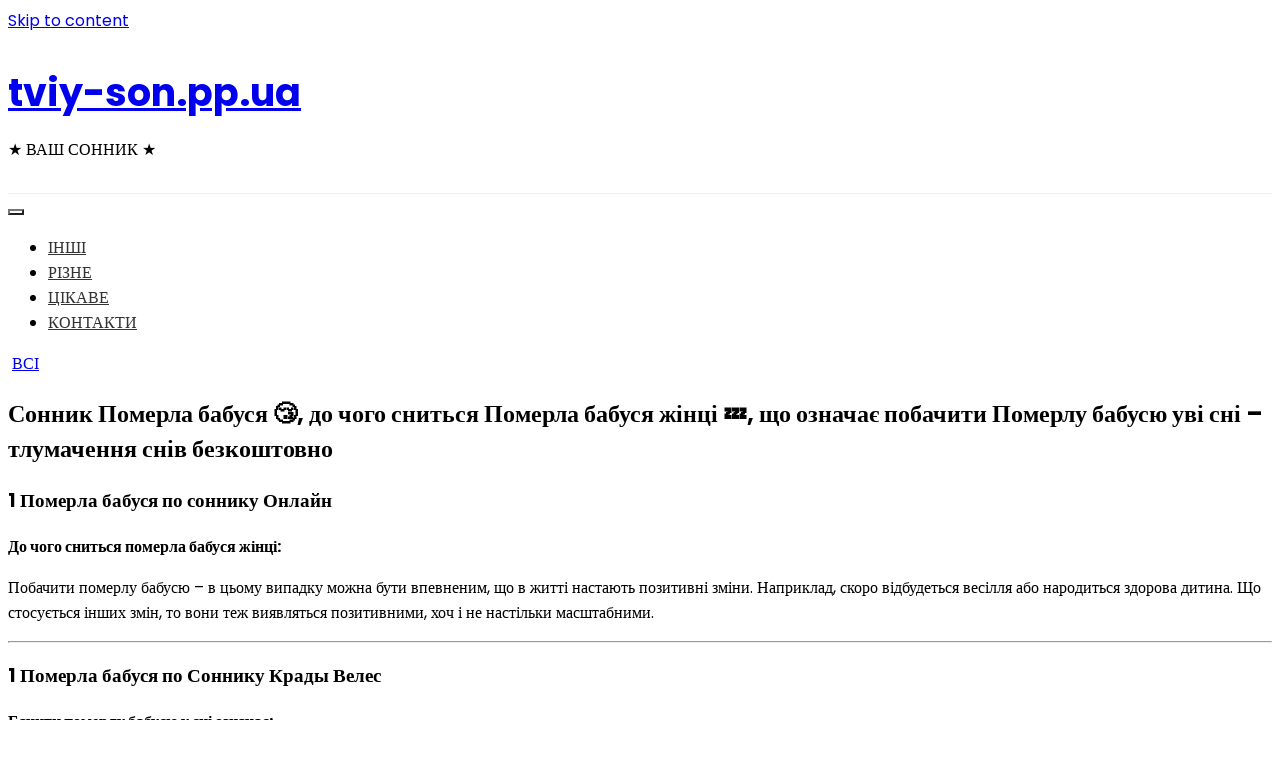

--- FILE ---
content_type: text/html; charset=UTF-8
request_url: https://tviy-son.pp.ua/sonnik-pomerla-babusya-do-chogo-snit-sya-pomerla-babusya-zh-nc-scho-oznacha-pobachiti-pomerlu-babusyu-uv-sn-tlumachennya-sn-v-bezkoshtovno/
body_size: 43198
content:
<!doctype html>
<html lang="ru-RU">
<head>
<script data-ad-client="ca-pub-2894636715734086" async src="https://pagead2.googlesyndication.com/pagead/js/adsbygoogle.js"></script>
<!-- Google Tag Manager -->
<script>(function(w,d,s,l,i){w[l]=w[l]||[];w[l].push({'gtm.start':
new Date().getTime(),event:'gtm.js'});var f=d.getElementsByTagName(s)[0],
j=d.createElement(s),dl=l!='dataLayer'?'&l='+l:'';j.async=true;j.src=
'https://www.googletagmanager.com/gtm.js?id='+i+dl;f.parentNode.insertBefore(j,f);
})(window,document,'script','dataLayer','GTM-P4NPV7F');</script>
<!-- End Google Tag Manager -->
	<meta charset="UTF-8">
	<meta name="viewport" content="width=device-width, initial-scale=1">
	<link rel="profile" href="https://gmpg.org/xfn/11">

	<title>Сонник Померла бабуся &#x1f634;, до чого сниться Померла бабуся жінці &#x1f4a4;, що означає побачити Померлу бабусю уві сні – тлумачення снів безкоштовно - tviy-son.pp.ua</title>

<!-- This site is optimized with the Yoast SEO plugin v13.4.1 - https://yoast.com/wordpress/plugins/seo/ -->
<meta name="robots" content="max-snippet:-1, max-image-preview:large, max-video-preview:-1"/>
<link rel="canonical" href="https://tviy-son.pp.ua/sonnik-pomerla-babusya-do-chogo-snit-sya-pomerla-babusya-zh-nc-scho-oznacha-pobachiti-pomerlu-babusyu-uv-sn-tlumachennya-sn-v-bezkoshtovno/" />
<meta property="og:locale" content="ru_RU" />
<meta property="og:type" content="article" />
<meta property="og:title" content="Сонник Померла бабуся &#x1f634;, до чого сниться Померла бабуся жінці &#x1f4a4;, що означає побачити Померлу бабусю уві сні – тлумачення снів безкоштовно - tviy-son.pp.ua" />
<meta property="og:description" content="1 Померла бабуся по соннику Онлайн До чого сниться померла бабуся жінці: Побачити померлу бабусю – в цьому випадку можна..." />
<meta property="og:url" content="https://tviy-son.pp.ua/sonnik-pomerla-babusya-do-chogo-snit-sya-pomerla-babusya-zh-nc-scho-oznacha-pobachiti-pomerlu-babusyu-uv-sn-tlumachennya-sn-v-bezkoshtovno/" />
<meta property="og:site_name" content="tviy-son.pp.ua" />
<meta property="article:section" content="ВСІ" />
<meta property="article:published_time" content="2020-06-22T13:27:24+00:00" />
<meta property="og:image" content="https://tviy-son.pp.ua/wp-content/uploads/2020/06/10647.jpg" />
<meta property="og:image:secure_url" content="https://tviy-son.pp.ua/wp-content/uploads/2020/06/10647.jpg" />
<meta property="og:image:width" content="550" />
<meta property="og:image:height" content="269" />
<meta name="twitter:card" content="summary_large_image" />
<meta name="twitter:description" content="1 Померла бабуся по соннику Онлайн До чого сниться померла бабуся жінці: Побачити померлу бабусю – в цьому випадку можна..." />
<meta name="twitter:title" content="Сонник Померла бабуся &#x1f634;, до чого сниться Померла бабуся жінці &#x1f4a4;, що означає побачити Померлу бабусю уві сні – тлумачення снів безкоштовно - tviy-son.pp.ua" />
<meta name="twitter:image" content="https://tviy-son.pp.ua/wp-content/uploads/2020/06/10647.jpg" />
<script type='application/ld+json' class='yoast-schema-graph yoast-schema-graph--main'>{"@context":"https://schema.org","@graph":[{"@type":"WebSite","@id":"https://tviy-son.pp.ua/#website","url":"https://tviy-son.pp.ua/","name":"tviy-son.pp.ua","inLanguage":"ru-RU","description":"\u2605 \u0412\u0410\u0428 \u0421\u041e\u041d\u041d\u0418\u041a \u2605","potentialAction":[{"@type":"SearchAction","target":"https://tviy-son.pp.ua/?s={search_term_string}","query-input":"required name=search_term_string"}]},{"@type":"ImageObject","@id":"https://tviy-son.pp.ua/sonnik-pomerla-babusya-do-chogo-snit-sya-pomerla-babusya-zh-nc-scho-oznacha-pobachiti-pomerlu-babusyu-uv-sn-tlumachennya-sn-v-bezkoshtovno/#primaryimage","inLanguage":"ru-RU","url":"https://tviy-son.pp.ua/wp-content/uploads/2020/06/10647.jpg","width":550,"height":269},{"@type":"WebPage","@id":"https://tviy-son.pp.ua/sonnik-pomerla-babusya-do-chogo-snit-sya-pomerla-babusya-zh-nc-scho-oznacha-pobachiti-pomerlu-babusyu-uv-sn-tlumachennya-sn-v-bezkoshtovno/#webpage","url":"https://tviy-son.pp.ua/sonnik-pomerla-babusya-do-chogo-snit-sya-pomerla-babusya-zh-nc-scho-oznacha-pobachiti-pomerlu-babusyu-uv-sn-tlumachennya-sn-v-bezkoshtovno/","name":"\u0421\u043e\u043d\u043d\u0438\u043a \u041f\u043e\u043c\u0435\u0440\u043b\u0430 \u0431\u0430\u0431\u0443\u0441\u044f &#x1f634;, \u0434\u043e \u0447\u043e\u0433\u043e \u0441\u043d\u0438\u0442\u044c\u0441\u044f \u041f\u043e\u043c\u0435\u0440\u043b\u0430 \u0431\u0430\u0431\u0443\u0441\u044f \u0436\u0456\u043d\u0446\u0456 &#x1f4a4;, \u0449\u043e \u043e\u0437\u043d\u0430\u0447\u0430\u0454 \u043f\u043e\u0431\u0430\u0447\u0438\u0442\u0438 \u041f\u043e\u043c\u0435\u0440\u043b\u0443 \u0431\u0430\u0431\u0443\u0441\u044e \u0443\u0432\u0456 \u0441\u043d\u0456 \u2013 \u0442\u043b\u0443\u043c\u0430\u0447\u0435\u043d\u043d\u044f \u0441\u043d\u0456\u0432 \u0431\u0435\u0437\u043a\u043e\u0448\u0442\u043e\u0432\u043d\u043e - tviy-son.pp.ua","isPartOf":{"@id":"https://tviy-son.pp.ua/#website"},"inLanguage":"ru-RU","primaryImageOfPage":{"@id":"https://tviy-son.pp.ua/sonnik-pomerla-babusya-do-chogo-snit-sya-pomerla-babusya-zh-nc-scho-oznacha-pobachiti-pomerlu-babusyu-uv-sn-tlumachennya-sn-v-bezkoshtovno/#primaryimage"},"datePublished":"2020-06-22T13:27:24+00:00","dateModified":"2020-06-22T13:27:24+00:00","author":{"@id":"https://tviy-son.pp.ua/#/schema/person/b4dce4b55a5222223f7b96c3caf646b9"},"potentialAction":[{"@type":"ReadAction","target":["https://tviy-son.pp.ua/sonnik-pomerla-babusya-do-chogo-snit-sya-pomerla-babusya-zh-nc-scho-oznacha-pobachiti-pomerlu-babusyu-uv-sn-tlumachennya-sn-v-bezkoshtovno/"]}]},{"@type":["Person"],"@id":"https://tviy-son.pp.ua/#/schema/person/b4dce4b55a5222223f7b96c3caf646b9","name":"admin","image":{"@type":"ImageObject","@id":"https://tviy-son.pp.ua/#authorlogo","inLanguage":"ru-RU","url":"https://secure.gravatar.com/avatar/12144f3dbdce90abb4b43659400f4b06?s=96&d=mm&r=g","caption":"admin"},"sameAs":[]}]}</script>
<!-- / Yoast SEO plugin. -->

<link rel='dns-prefetch' href='//fonts.googleapis.com' />
<link rel='dns-prefetch' href='//s.w.org' />
<link rel="alternate" type="application/rss+xml" title="tviy-son.pp.ua &raquo; Лента" href="https://tviy-son.pp.ua/feed/" />
<link rel="alternate" type="application/rss+xml" title="tviy-son.pp.ua &raquo; Лента комментариев" href="https://tviy-son.pp.ua/comments/feed/" />
<link rel="alternate" type="application/rss+xml" title="tviy-son.pp.ua &raquo; Лента комментариев к &laquo;Сонник Померла бабуся &#x1f634;, до чого сниться Померла бабуся жінці &#x1f4a4;, що означає побачити Померлу бабусю уві сні – тлумачення снів безкоштовно&raquo;" href="https://tviy-son.pp.ua/sonnik-pomerla-babusya-do-chogo-snit-sya-pomerla-babusya-zh-nc-scho-oznacha-pobachiti-pomerlu-babusyu-uv-sn-tlumachennya-sn-v-bezkoshtovno/feed/" />
		<script type="text/javascript">
			window._wpemojiSettings = {"baseUrl":"https:\/\/s.w.org\/images\/core\/emoji\/12.0.0-1\/72x72\/","ext":".png","svgUrl":"https:\/\/s.w.org\/images\/core\/emoji\/12.0.0-1\/svg\/","svgExt":".svg","source":{"concatemoji":"https:\/\/tviy-son.pp.ua\/wp-includes\/js\/wp-emoji-release.min.js?ver=5.2.6"}};
			!function(a,b,c){function d(a,b){var c=String.fromCharCode;l.clearRect(0,0,k.width,k.height),l.fillText(c.apply(this,a),0,0);var d=k.toDataURL();l.clearRect(0,0,k.width,k.height),l.fillText(c.apply(this,b),0,0);var e=k.toDataURL();return d===e}function e(a){var b;if(!l||!l.fillText)return!1;switch(l.textBaseline="top",l.font="600 32px Arial",a){case"flag":return!(b=d([55356,56826,55356,56819],[55356,56826,8203,55356,56819]))&&(b=d([55356,57332,56128,56423,56128,56418,56128,56421,56128,56430,56128,56423,56128,56447],[55356,57332,8203,56128,56423,8203,56128,56418,8203,56128,56421,8203,56128,56430,8203,56128,56423,8203,56128,56447]),!b);case"emoji":return b=d([55357,56424,55356,57342,8205,55358,56605,8205,55357,56424,55356,57340],[55357,56424,55356,57342,8203,55358,56605,8203,55357,56424,55356,57340]),!b}return!1}function f(a){var c=b.createElement("script");c.src=a,c.defer=c.type="text/javascript",b.getElementsByTagName("head")[0].appendChild(c)}var g,h,i,j,k=b.createElement("canvas"),l=k.getContext&&k.getContext("2d");for(j=Array("flag","emoji"),c.supports={everything:!0,everythingExceptFlag:!0},i=0;i<j.length;i++)c.supports[j[i]]=e(j[i]),c.supports.everything=c.supports.everything&&c.supports[j[i]],"flag"!==j[i]&&(c.supports.everythingExceptFlag=c.supports.everythingExceptFlag&&c.supports[j[i]]);c.supports.everythingExceptFlag=c.supports.everythingExceptFlag&&!c.supports.flag,c.DOMReady=!1,c.readyCallback=function(){c.DOMReady=!0},c.supports.everything||(h=function(){c.readyCallback()},b.addEventListener?(b.addEventListener("DOMContentLoaded",h,!1),a.addEventListener("load",h,!1)):(a.attachEvent("onload",h),b.attachEvent("onreadystatechange",function(){"complete"===b.readyState&&c.readyCallback()})),g=c.source||{},g.concatemoji?f(g.concatemoji):g.wpemoji&&g.twemoji&&(f(g.twemoji),f(g.wpemoji)))}(window,document,window._wpemojiSettings);
		</script>
		<style type="text/css">
img.wp-smiley,
img.emoji {
	display: inline !important;
	border: none !important;
	box-shadow: none !important;
	height: 1em !important;
	width: 1em !important;
	margin: 0 .07em !important;
	vertical-align: -0.1em !important;
	background: none !important;
	padding: 0 !important;
}
</style>
	<link rel='stylesheet' id='wp-block-library-css'  href='https://tviy-son.pp.ua/wp-includes/css/dist/block-library/style.min.css?ver=5.2.6' type='text/css' media='all' />
<link rel='stylesheet' id='wp-block-library-theme-css'  href='https://tviy-son.pp.ua/wp-includes/css/dist/block-library/theme.min.css?ver=5.2.6' type='text/css' media='all' />
<link rel='stylesheet' id='widgetopts-styles-css'  href='https://tviy-son.pp.ua/wp-content/plugins/widget-options/assets/css/widget-options.css' type='text/css' media='all' />
<link rel='stylesheet' id='wishful-blog-style-css'  href='https://tviy-son.pp.ua/wp-content/themes/wishful-blog/style.css?ver=5.2.6' type='text/css' media='all' />
<link rel='stylesheet' id='wishful-blog-fonts-css'  href='//fonts.googleapis.com/css?family=Poppins%3A400%2C600%2C700%2C900%7CMontserrat%3A400%2C500%2C700%2C800%7CPoppins%3A400%2C600%2C700%2C900%7CMontserrat%3A400%2C400i%2C500%2C500i%2C600%2C600i%2C700%2C700i%2C800%2C800i%7CUbuntu%3A400%2C400i%2C500%2C500i%2C700%2C700i&#038;subset=latin%2Clatin-ext&#038;ver=5.2.6' type='text/css' media='all' />
<link rel='stylesheet' id='wishful-blog-custom-css'  href='https://tviy-son.pp.ua/wp-content/themes/wishful-blog/wishfulthemes/assets/css/custom.css?ver=5.2.6' type='text/css' media='all' />
<link rel='stylesheet' id='wishful-blog-slick-css'  href='https://tviy-son.pp.ua/wp-content/themes/wishful-blog/wishfulthemes/assets/slick/slick.css?ver=5.2.6' type='text/css' media='all' />
<link rel='stylesheet' id='wishful-blog-slick-theme-css'  href='https://tviy-son.pp.ua/wp-content/themes/wishful-blog/wishfulthemes/assets/slick/slick-theme.css?ver=5.2.6' type='text/css' media='all' />
<link rel='stylesheet' id='lightSlider-css'  href='https://tviy-son.pp.ua/wp-content/plugins/hootkit/assets/lightSlider.min.css?ver=1.1.2' type='text/css' media='all' />
<link rel='stylesheet' id='font-awesome-css'  href='https://tviy-son.pp.ua/wp-content/plugins/hootkit/assets/font-awesome.min.css?ver=5.0.10' type='text/css' media='all' />
<link rel='stylesheet' id='hootkit-css'  href='https://tviy-son.pp.ua/wp-content/plugins/hootkit/assets/hootkit.min.css?ver=1.0.16' type='text/css' media='all' />
<script type='text/javascript' src='https://tviy-son.pp.ua/wp-includes/js/jquery/jquery.js?ver=1.12.4-wp'></script>
<script type='text/javascript' src='https://tviy-son.pp.ua/wp-includes/js/jquery/jquery-migrate.min.js?ver=1.4.1'></script>
<link rel='https://api.w.org/' href='https://tviy-son.pp.ua/wp-json/' />
<link rel="EditURI" type="application/rsd+xml" title="RSD" href="https://tviy-son.pp.ua/xmlrpc.php?rsd" />
<link rel="wlwmanifest" type="application/wlwmanifest+xml" href="https://tviy-son.pp.ua/wp-includes/wlwmanifest.xml" /> 
<meta name="generator" content="WordPress 5.2.6" />
<link rel='shortlink' href='https://tviy-son.pp.ua/?p=1677' />
<link rel="alternate" type="application/json+oembed" href="https://tviy-son.pp.ua/wp-json/oembed/1.0/embed?url=https%3A%2F%2Ftviy-son.pp.ua%2Fsonnik-pomerla-babusya-do-chogo-snit-sya-pomerla-babusya-zh-nc-scho-oznacha-pobachiti-pomerlu-babusyu-uv-sn-tlumachennya-sn-v-bezkoshtovno%2F" />
<link rel="alternate" type="text/xml+oembed" href="https://tviy-son.pp.ua/wp-json/oembed/1.0/embed?url=https%3A%2F%2Ftviy-son.pp.ua%2Fsonnik-pomerla-babusya-do-chogo-snit-sya-pomerla-babusya-zh-nc-scho-oznacha-pobachiti-pomerlu-babusyu-uv-sn-tlumachennya-sn-v-bezkoshtovno%2F&#038;format=xml" />
          <style>
          .has-post-thumbnail img.wp-post-image, 
          .attachment-twentyseventeen-featured-image.wp-post-image { display: none !important; }          
          </style><link rel="pingback" href="https://tviy-son.pp.ua/xmlrpc.php">    <style type="text/css">

            @media (min-width: 992px) {

            .sticky .primary-navigation-wrap {
                position: fixed;
            }
        }
               
        .top-header .top-social li>a:hover,
        .copyright>p a,
        .type-post .entry-cover .post-meta>span>a:hover,
        .author.vcard a:hover,
        .slider-section2 .container .row .post-block .post-box .entry-content>span>a:hover,
        .type-post .entry-header>span>a:hover,
        .related-post .related-post-box>h3>a:hover,
        .entry-content .page-link,
        .entry-content .page-link:hover,
        .widget a:hover,
        .search-box span i,
        .woocommerce ul.products li.product .price,
        .woocommerce div.product p.price,
        .woocommerce div.product span.price,
        .widget_latestposts .latest-content span a:hover,
        .footer-light .widget_latestposts .latest-content span a:hover,
        .widget_categories ul li a:hover,
        .widget_archive ul li a:hover,
        .footer-light .widget_categories ul li a:hover,
        .footer-light .widget_archive ul li a:hover {

            color: #fcb811;
        }

  

        .woocommerce-error,
        .woocommerce-info,
        .woocommerce-message {

            border-top-color: #fcb811;
        }

        .woocommerce-error::before,
        .woocommerce-info::before,
        .woocommerce-message::before {

            content: "\e015";
            color: #fcb811;
        }

                    .blog-paralle .type-post .entry-content>a:hover,
            .type-post .entry-content>a:hover,
                .wp-block-tag-cloud a.tag-cloud-link:hover,
        article[class*="type-"] .entry-content .entry-footer .tags a:hover,
        .error-block a:hover,
        .footer-light .widget_social>ul li,
        .footer-light .widget_social>ul li a,
        .footer-dark .widget_social>ul li,
        .footer-dark .widget_social>ul li a,
        #search-form [type=submit],
        .widget_search input#submit,
        .post-password-form [type=submit],
        .wp-block-quote,
        .wp-block-quote.has-text-align-right,
        .wp-block-quote.has-text-align-left,
        blockquote,
        q,
        .scroll-top .back-to-top,
        .section-header h3:before,
        .woocommerce span.onsale,
        .woocommerce #respond input#submit.alt,
        .woocommerce a.button.alt,
        .woocommerce button.button.alt,
        .woocommerce input.button.alt {

            background-color: #fcb811;
        }

        .type-post:not(.post-position) .entry-header .entry-title::before,
        .related-post>h3::before,
        .comments-title::before,
        .comment-reply-title::before,
        .widget-title::before,
        .slider-section5 .post-item .carousel-caption>a:before,
        .slider-section2 .container .row .post-block .post-box .entry-content>a:before {

            background-color: #fcb811;
            content: "";
        }

        /* - max-width: 991 */
        @media (max-width: 991px) {

            .ownavigation .navbar-nav li .dropdown-menu>li>a:hover {

                color: #fcb811;
            }

            .site-navigation {

                background-color: #fcb811;
            }
        }

        /* - min-width: 992 */
        @media (min-width: 992px) {

            .ownavigation .navbar-nav li .dropdown-menu>li>a:hover {

                color: #fcb811;
            }
        }
                .header_s .top-header {

            padding-top: 15px;
        }
                .header_s .top-header {

            padding-bottom: 15px;
        }
                .site-navigation>ul>li>a {

            color: #333333;
        }
                .site-navigation>ul>li>a:hover {

            color: #fcb811;
        }
                .site-navigation ul li .sub-menu li a,
        .site-navigation ul li .children li a {

            color: #333333;
        }
                .site-navigation ul li .sub-menu li a:hover,
        .site-navigation ul li .children li a:hover {

            color: #fcb811;
        }
                .header_s .menu-block,
        .menu-toggle {

            background-color: #fff;
        }

        @media (min-width: 992px) {

            .sticky .primary-navigation-wrap {

                background-color: #fff;
            }

        }
                .site-navigation ul li .sub-menu,
        .site-navigation ul li .children {

            background: #fff;
        }
                .header_s .menu-block {

            border-top: 1px solid #eeeeee;
        }

        @media (min-width: 992px) {

            .sticky .primary-navigation-wrap {

                border-top: 1px solid #eeeeee;
            }

        }
                .site-navigation ul li .sub-menu li a,
        .site-navigation ul li .children li a {

            border-bottom: 1px solid #ddd;
        }
                /* - max-width: 991 */
        @media (max-width: 991px) {

            .site-navigation {

                background-color: #fff;
            }
        }
            .site-title
    {

                    font-family: Poppins;
                        font-weight: 700;
                        font-size: 38px;
                }

        body
    {

                    font-family: Poppins;
                        font-weight: 400;
                        font-size: 16px;
                }

        .page-content .type-post .entry-header .entry-title>a,
    .page-search-content .type-post .entry-header .entry-title>a
    {

                    font-family: Montserrat;
                        font-weight: 700;
                        font-size: 20px;
                }

        .widget-title,
    .trending-section .section-header h3
    {

                    font-family: Montserrat;
                }

    .widget-title
    {

                    font-weight: 500;
                        font-size: 16px;
                }

            .header-img .top-header:before {

            background: rgba(255, 255, 255, 0.8);
        }

        .news-letter-wrap h2
    {

                    font-family: Ubuntu;
                        font-weight: 700;
                        font-size: 30px;
                }

        .news-letter-wrap .input-field.input-submit #eclg-submit-btn
    {

                    font-family: Ubuntu;
                        font-weight: 400;
                        font-size: 16px;
                }

            .news-letter-wrap {

            background-color: #fcb811;
        }
                .news-letter-wrap h2 {

            color: #fff;
        }
                .news-letter-wrap .input-field label {

            color: #444;
        }
                .news-letter-wrap .input-field.input-submit #eclg-submit-btn {

            color: #fff;
        }
                .news-letter-wrap .input-field.input-submit #eclg-submit-btn:hover {

            color: #fff;
        }
                .news-letter-wrap .input-field.input-submit #eclg-submit-btn {

            background-color: #d35400;
        }
                .news-letter-wrap .input-field.input-submit #eclg-submit-btn:hover {

            background-color: #333;
        }
        
    </style>

    <link rel="icon" href="https://tviy-son.pp.ua/wp-content/uploads/2020/06/cropped-2-1-32x32.jpg" sizes="32x32" />
<link rel="icon" href="https://tviy-son.pp.ua/wp-content/uploads/2020/06/cropped-2-1-192x192.jpg" sizes="192x192" />
<link rel="apple-touch-icon-precomposed" href="https://tviy-son.pp.ua/wp-content/uploads/2020/06/cropped-2-1-180x180.jpg" />
<meta name="msapplication-TileImage" content="https://tviy-son.pp.ua/wp-content/uploads/2020/06/cropped-2-1-270x270.jpg" />
</head>

<body class="post-template-default single single-post postid-1677 single-format-standard wp-embed-responsive">
<!-- Google Tag Manager (noscript) -->
<noscript><iframe src="https://www.googletagmanager.com/ns.html?id=GTM-P4NPV7F"
height="0" width="0" style="display:none;visibility:hidden"></iframe></noscript>
<!-- End Google Tag Manager (noscript) -->
<a class="skip-link screen-reader-text" href="#content">Skip to content</a>
<!-- Loader /- -->

    <header class="container-fluid no-left-padding no-right-padding header_s header-fix header_s1">
        <!-- Top Header -->
    <div class="container-fluid no-right-padding no-left-padding top-header">
        <!-- Container -->
        <div class="container">
            <div class="row">
                <div class="col-lg-4 col-12">
                                </div>

                <div class="col-lg-4 logo-block">
                                           <p><a href="https://tviy-son.pp.ua/" rel="home" class="site-title">tviy-son.pp.ua</a></p>
                                                <p class="site-description">★ ВАШ СОННИК ★</p>
                                    </div>
                <div class="col-lg-4 col-12">
                                        <ul class="top-right user-info">
                                            </ul>
                </div>
            </div>
        </div><!-- Container /- -->
    </div><!-- Top Header /- -->

    <!-- Menu Block -->
    <div class="container-fluid no-left-padding no-right-padding menu-block">
        <!-- Container -->
        <div class="container">
            <div class="primary-navigation-wrap">
                <button class="menu-toggle" data-toggle="collapse" data-target="#site-navigation" aria-controls="site-navigation" aria-expanded="false" >
                    <span class="hamburger-bar"></span>
                    <span class="hamburger-bar"></span>
                    <span class="hamburger-bar"></span>
                </button> <!-- .menu-toggle -->
                <nav id="site-navigation" class="site-navigation">
                    <ul id="menu-menu-1" class="primary-menu nav-menu"><li id="menu-item-3346" class="menu-item menu-item-type-taxonomy menu-item-object-category menu-item-3346"><a href="https://tviy-son.pp.ua/category/inshi/">ІНШІ</a></li>
<li id="menu-item-3347" class="menu-item menu-item-type-taxonomy menu-item-object-category menu-item-3347"><a href="https://tviy-son.pp.ua/category/rizne/">РІЗНЕ</a></li>
<li id="menu-item-3348" class="menu-item menu-item-type-taxonomy menu-item-object-category menu-item-3348"><a href="https://tviy-son.pp.ua/category/cikave/">ЦІКАВЕ</a></li>
<li id="menu-item-3300" class="menu-item menu-item-type-post_type menu-item-object-page menu-item-3300"><a href="https://tviy-son.pp.ua/kontakti/">КОНТАКТИ</a></li>
</ul>                </nav>
            </div><!-- // primary-navigation-wrap -->
        </div><!-- Container /- -->
    </div><!-- Menu Block /- -->
    
</header><!-- Header Section /- -->
<div class="main-container">
    <main class="site-main">
<!-- Page Content -->
<div id="content" class="container-fluid no-left-padding no-right-padding page-content blog-single single-post">
    <!-- Container -->
    <div class="container">
        <div class="row">
                        <!-- Content Area -->
            <div class="col-xl-8 col-lg-8 col-md-6 col-12 content-arearight">
            <article id="post-1677" class="post-1677 post type-post status-publish format-standard has-post-thumbnail hentry category-vsi">
                <div class="entry-cover">
            <img width="550" height="269" src="https://tviy-son.pp.ua/wp-content/uploads/2020/06/10647.jpg" class="attachment-wishful-blog-thumbnail-one size-wishful-blog-thumbnail-one wp-post-image" alt="Сонник Померла бабуся &#x1f634;, до чого сниться Померла бабуся жінці &#x1f4a4;, що означає побачити Померлу бабусю уві сні – тлумачення снів безкоштовно" srcset="https://tviy-son.pp.ua/wp-content/uploads/2020/06/10647.jpg 550w, https://tviy-son.pp.ua/wp-content/uploads/2020/06/10647-300x147.jpg 300w" sizes="(max-width: 550px) 100vw, 550px" />            </div>
		    <div class="entry-content">
        <div class="entry-header">
            <span class="post-category">&nbsp;<a href="https://tviy-son.pp.ua/category/vsi/" rel="category tag">ВСІ</a></span>            <h1 class="entry-title">Сонник Померла бабуся &#x1f634;, до чого сниться Померла бабуся жінці &#x1f4a4;, що означає побачити Померлу бабусю уві сні – тлумачення снів безкоштовно</h1>
            <div class="post-meta">
                            </div>
        </div>
        <p><ndiv>                                                                                                                                                                        <!--div style='font-size:13px; margin-top: 11px;'> / (Онлайн сонник)</div-->
<h3 id="online" class="mainTitle"><span>1</span> <b>Померла бабуся по <span>соннику Онлайн</span></b></h3>
<div>                                                                                                       <b>До чого сниться померла бабуся жінці: </b> </div>
<div>
<p>Побачити померлу бабусю – в цьому випадку можна бути впевненим, що в житті настають позитивні зміни. Наприклад, скоро відбудеться весілля або народиться здорова дитина. Що стосується інших змін, то вони теж виявляться позитивними, хоч і не настільки масштабними.</p>
</p>
</div>
<hr>
<p>                                                                                                                                                                                                                                                                                                                                                            <!--div style='font-size:13px; margin-top: 22px;'> / (Сонник Крады Велес)</div-->
<h3 id="veles" class="mainTitle"><span>1</span> <b>Померла бабуся по <span>Соннику Крады Велес</span></b></h3>
<div>                                                                                                       <b>Бачити померлу бабусю у сні означає: </b> </div>
<div>
<p>Вам приснилися бабуся або дідусь у будинку, в якому вони колись жили. Значить, у когось з рідні по їх лінії будуть серйозні проблеми зі здоров’ям.</p></p>
        <div class="tags">
                    </div>
            </div>
</article><!-- #post-1677 -->
    <div class="related-post">
                    <h3>ВАМ ТАКОЖ СПОДОБАЄТЬСЯ</h3>
                    <div class="related-post-block">
                    <div class="related-post-box">
                <a href="https://tviy-son.pp.ua/sonnik-do-chogo-snyat-sya-och-tlumachennya-snu-bachiti-uv-sn-och/">
                    <img width="390" height="269" src="https://tviy-son.pp.ua/wp-content/uploads/2020/06/10647-390x269.jpg" class="attachment-wishful-blog-thumbnail-five size-wishful-blog-thumbnail-five wp-post-image" alt="Сонник До чого сняться очі тлумачення сну, бачити уві сні очі" />                </a>
                <span class="post-category">&nbsp;<a href="https://tviy-son.pp.ua/category/vsi/" rel="category tag">ВСІ</a></span>                <h3>
                    <a href="https://tviy-son.pp.ua/sonnik-do-chogo-snyat-sya-och-tlumachennya-snu-bachiti-uv-sn-och/" title="Сонник До чого сняться очі тлумачення сну, бачити уві сні очі">Сонник До чого сняться очі тлумачення сну, бачити уві сні очі</a>
                </h3>
            </div>
                        <div class="related-post-box">
                <a href="https://tviy-son.pp.ua/sonnik-do-chogo-snit-sya-t-kati-v-d-peresl-duvannya-uv-sn-opis/">
                    <img width="390" height="298" src="https://tviy-son.pp.ua/wp-content/uploads/2020/06/sonnik-do-chogo-snit-sya-t-kati-v-d-peresl-duvannya-uv-sn-opis-1-390x298.jpg" class="attachment-wishful-blog-thumbnail-five size-wishful-blog-thumbnail-five wp-post-image" alt="Сонник до чого сниться тікати від переслідування, уві сні, опис" />                </a>
                <span class="post-category">&nbsp;<a href="https://tviy-son.pp.ua/category/vsi/" rel="category tag">ВСІ</a></span>                <h3>
                    <a href="https://tviy-son.pp.ua/sonnik-do-chogo-snit-sya-t-kati-v-d-peresl-duvannya-uv-sn-opis/" title="Сонник до чого сниться тікати від переслідування, уві сні, опис">Сонник до чого сниться тікати від переслідування, уві сні, опис</a>
                </h3>
            </div>
                        <div class="related-post-box">
                <a href="https://tviy-son.pp.ua/sonnik-do-chogo-snit-sya-kupuvati-cukerki-uv-sn/">
                    <img width="320" height="200" src="https://tviy-son.pp.ua/wp-content/uploads/2020/06/sonnik-do-chogo-snit-sya-kupuvati-cukerki-uv-sn-1.jpg" class="attachment-wishful-blog-thumbnail-five size-wishful-blog-thumbnail-five wp-post-image" alt="Сонник до чого сниться купувати цукерки уві сні" srcset="https://tviy-son.pp.ua/wp-content/uploads/2020/06/sonnik-do-chogo-snit-sya-kupuvati-cukerki-uv-sn-1.jpg 320w, https://tviy-son.pp.ua/wp-content/uploads/2020/06/sonnik-do-chogo-snit-sya-kupuvati-cukerki-uv-sn-1-300x188.jpg 300w" sizes="(max-width: 320px) 100vw, 320px" />                </a>
                <span class="post-category">&nbsp;<a href="https://tviy-son.pp.ua/category/vsi/" rel="category tag">ВСІ</a></span>                <h3>
                    <a href="https://tviy-son.pp.ua/sonnik-do-chogo-snit-sya-kupuvati-cukerki-uv-sn/" title="Сонник до чого сниться купувати цукерки уві сні">Сонник до чого сниться купувати цукерки уві сні</a>
                </h3>
            </div>
                        <div class="related-post-box">
                <a href="https://tviy-son.pp.ua/sonnik-do-chogo-snit-sya-kosm-chniy-korabel-uv-sn/">
                    <img width="320" height="200" src="https://tviy-son.pp.ua/wp-content/uploads/2020/06/sonnik-do-chogo-snit-sya-kosm-chniy-korabel-uv-sn-1.jpg" class="attachment-wishful-blog-thumbnail-five size-wishful-blog-thumbnail-five wp-post-image" alt="Сонник до чого сниться космічний корабель уві сні" srcset="https://tviy-son.pp.ua/wp-content/uploads/2020/06/sonnik-do-chogo-snit-sya-kosm-chniy-korabel-uv-sn-1.jpg 320w, https://tviy-son.pp.ua/wp-content/uploads/2020/06/sonnik-do-chogo-snit-sya-kosm-chniy-korabel-uv-sn-1-300x188.jpg 300w" sizes="(max-width: 320px) 100vw, 320px" />                </a>
                <span class="post-category">&nbsp;<a href="https://tviy-son.pp.ua/category/vsi/" rel="category tag">ВСІ</a></span>                <h3>
                    <a href="https://tviy-son.pp.ua/sonnik-do-chogo-snit-sya-kosm-chniy-korabel-uv-sn/" title="Сонник до чого сниться космічний корабель уві сні">Сонник до чого сниться космічний корабель уві сні</a>
                </h3>
            </div>
                    </div>
    </div>
     <div class="comments-area">
        <h2 class="comments-title">No Comment</h2>
        <!-- comment-list /- -->
        <!-- Comment Form -->
        	<div id="respond" class="comment-respond">
		<h3 id="reply-title" class="comment-reply-title">Добавить комментарий <small><a rel="nofollow" id="cancel-comment-reply-link" href="/sonnik-pomerla-babusya-do-chogo-snit-sya-pomerla-babusya-zh-nc-scho-oznacha-pobachiti-pomerlu-babusyu-uv-sn-tlumachennya-sn-v-bezkoshtovno/#respond" style="display:none;">Отменить ответ</a></small></h3>			<form action="https://tviy-son.pp.ua/wp-comments-post.php" method="post" id="commentform" class="comment-form" novalidate>
				<p class="comment-notes"><span id="email-notes">Ваш e-mail не будет опубликован.</span> Обязательные поля помечены <span class="required">*</span></p><p class="comment-form-comment"><label for="comment">Комментарий</label> <textarea id="comment" name="comment" cols="45" rows="8" maxlength="65525" required="required"></textarea></p><p class="comment-form-author"><label for="author">Имя <span class="required">*</span></label> <input id="author" name="author" type="text" value="" size="30" maxlength="245" required='required' /></p>
<p class="comment-form-email"><label for="email">E-mail <span class="required">*</span></label> <input id="email" name="email" type="email" value="" size="30" maxlength="100" aria-describedby="email-notes" required='required' /></p>
<p class="comment-form-url"><label for="url">Сайт</label> <input id="url" name="url" type="url" value="" size="30" maxlength="200" /></p>
<p class="comment-form-cookies-consent"><input id="wp-comment-cookies-consent" name="wp-comment-cookies-consent" type="checkbox" value="yes" /><label for="wp-comment-cookies-consent">Сохранить моё имя, email и адрес сайта в этом браузере для последующих моих комментариев.</label></p>
<p class="comment-form-captcha">
		<label><b>Код безопасности </b></label>
		<span class="required">*</span>
		<div style="clear:both;"></div>
		<img alt="code" src="https://tviy-son.pp.ua/wp-content/plugins/captcha-code-authentication/captcha_code_file.php?rand=771263637" />
		<div style="clear:both;"></div>
		<label>Введите символы отображаемые выше:</label>
		<input id="captcha_code" name="captcha_code" size="15" type="text" />
		<div style="clear:both;"></div>
		</p><p class="form-submit"><input name="submit" type="submit" id="submit" class="submit" value="Отправить комментарий" /> <input type='hidden' name='comment_post_ID' value='1677' id='comment_post_ID' />
<input type='hidden' name='comment_parent' id='comment_parent' value='0' />
</p>			</form>
			</div><!-- #respond -->
	        <!-- Comment Form /- -->
    </div>
            </div><!-- Content Area /- -->
            
<!-- Widget Area -->
<div class="col-lg-4 col-md-6 col-12 widget-area">
    <section id="hootkit-posts-list-3" class="widget widget_hootkit-posts-list">
<div class="posts-list-widget posts-list-style1">

	
	<div class="posts-list-columns">
		<div class="hcolumn-1-1 posts-list-column-1 hcol-first hcol-last">
			
				<div class="posts-listunit posts-listunit-large posts-listunit-parent posts-imgsize-medium visual-img" data-unitsize="large" data-columns="1">

											<div class="posts-listunit-image posts-listunit-bg" style="background-image:url(https://tviy-son.pp.ua/wp-content/uploads/2020/06/do-chogo-snyat-sya-meteliki-znachennya-snu-tlumachennya-r-znih-sonnik-v-1.jpg);">
							<div class="entry-featured-img-wrap"><a href="https://tviy-son.pp.ua/do-chogo-snyat-sya-meteliki-znachennya-snu-tlumachennya-r-znih-sonnik-v/" class="entry-featured-img-link"><img width="800" height="533" src="https://tviy-son.pp.ua/wp-content/uploads/2020/06/do-chogo-snyat-sya-meteliki-znachennya-snu-tlumachennya-r-znih-sonnik-v-1.jpg" class="attachment-full posts-listunit-img wp-post-image" alt="" itemscope="" srcset="https://tviy-son.pp.ua/wp-content/uploads/2020/06/do-chogo-snyat-sya-meteliki-znachennya-snu-tlumachennya-r-znih-sonnik-v-1.jpg 800w, https://tviy-son.pp.ua/wp-content/uploads/2020/06/do-chogo-snyat-sya-meteliki-znachennya-snu-tlumachennya-r-znih-sonnik-v-1-300x200.jpg 300w, https://tviy-son.pp.ua/wp-content/uploads/2020/06/do-chogo-snyat-sya-meteliki-znachennya-snu-tlumachennya-r-znih-sonnik-v-1-768x512.jpg 768w" sizes="(max-width: 800px) 100vw, 800px" /></a></div>						</div>
					
					<div class="posts-listunit-content">
						<h4 class="posts-listunit-title"><a href="https://tviy-son.pp.ua/do-chogo-snyat-sya-meteliki-znachennya-snu-tlumachennya-r-znih-sonnik-v/" class="posts-listunit-link">До чого сняться метелики: значення сну, тлумачення різних сонників</a></h4>
											</div>

				</div>
				<div class="posts-listunit posts-listunit-small posts-listunit-child visual-img" data-unitsize="small" data-columns="1">

											<div class="posts-listunit-image posts-listunit-bg" style="background-image:url(https://tviy-son.pp.ua/wp-content/uploads/2020/06/do-chogo-snyat-sya-lyuds-k-k-stki-y-cherepi-tlumachennya-z-populyarnim-sonnikam-1-150x150.jpg);">
							<div class="entry-featured-img-wrap"><a href="https://tviy-son.pp.ua/do-chogo-snyat-sya-lyuds-k-k-stki-y-cherepi-tlumachennya-z-populyarnim-sonnikam/" class="entry-featured-img-link"><img width="150" height="150" src="https://tviy-son.pp.ua/wp-content/uploads/2020/06/do-chogo-snyat-sya-lyuds-k-k-stki-y-cherepi-tlumachennya-z-populyarnim-sonnikam-1-150x150.jpg" class="attachment-thumbnail posts-listunit-img wp-post-image" alt="" itemscope="" /></a></div>						</div>
					
					<div class="posts-listunit-content">
						<h4 class="posts-listunit-title"><a href="https://tviy-son.pp.ua/do-chogo-snyat-sya-lyuds-k-k-stki-y-cherepi-tlumachennya-z-populyarnim-sonnikam/" class="posts-listunit-link">До чого сняться людські кістки й черепи: тлумачення з популярним сонникам</a></h4>
											</div>

				</div>
				<div class="posts-listunit posts-listunit-small posts-listunit-child visual-img" data-unitsize="small" data-columns="1">

											<div class="posts-listunit-image posts-listunit-bg" style="background-image:url(https://tviy-son.pp.ua/wp-content/uploads/2020/06/do-chogo-snyat-sya-kl-sch-na-t-l-golov-ruc-nogah-sobac-k-shc-tlumachennya-za-danimi-sonnik-v-1-150x150.jpg);">
							<div class="entry-featured-img-wrap"><a href="https://tviy-son.pp.ua/do-chogo-snyat-sya-kl-sch-na-t-l-golov-ruc-nogah-sobac-k-shc-tlumachennya-za-danimi-sonnik-v/" class="entry-featured-img-link"><img width="150" height="150" src="https://tviy-son.pp.ua/wp-content/uploads/2020/06/do-chogo-snyat-sya-kl-sch-na-t-l-golov-ruc-nogah-sobac-k-shc-tlumachennya-za-danimi-sonnik-v-1-150x150.jpg" class="attachment-thumbnail posts-listunit-img wp-post-image" alt="" itemscope="" /></a></div>						</div>
					
					<div class="posts-listunit-content">
						<h4 class="posts-listunit-title"><a href="https://tviy-son.pp.ua/do-chogo-snyat-sya-kl-sch-na-t-l-golov-ruc-nogah-sobac-k-shc-tlumachennya-za-danimi-sonnik-v/" class="posts-listunit-link">До чого сняться кліщі на тілі, голові, руці, ногах, собаці, кішці: тлумачення за даними сонників</a></h4>
											</div>

				</div>		</div>
		<div class="clearfix"></div>
	</div>

	
</div>

</section></div><!-- Widget Area /- -->
        </div>
    </div><!-- Container /- -->
</div><!-- Page Content /- -->



	</main> <!--Header main-->
</div> <!--Header div-->
<!-- Footer Main -->
<footer class="container-fluid no-left-padding no-right-padding footer-main footer-section1 footer-light">
            </p>
    </div>
            <div class="scroll-top">
            <a href="#" class="back-to-top"><i class="fa fa-arrow-up"></i></a>
        </div>
        </footer><!-- Footer Main /- -->
<script type='text/javascript' src='https://tviy-son.pp.ua/wp-content/themes/wishful-blog/js/navigation.js?ver=1.0.7'></script>
<script type='text/javascript' src='https://tviy-son.pp.ua/wp-content/themes/wishful-blog/wishfulthemes/assets/js/custom.js?ver=1.0.7'></script>
<script type='text/javascript' src='https://tviy-son.pp.ua/wp-content/themes/wishful-blog/wishfulthemes/assets/js/functions.js?ver=1.0.7'></script>
<script type='text/javascript' src='https://tviy-son.pp.ua/wp-content/themes/wishful-blog/wishfulthemes/assets/js/popper.min.js?ver=1.0.7'></script>
<script type='text/javascript' src='https://tviy-son.pp.ua/wp-content/themes/wishful-blog/wishfulthemes/assets/js/custom-functions.js?ver=1.0.7'></script>
<script type='text/javascript' src='https://tviy-son.pp.ua/wp-content/themes/wishful-blog/wishfulthemes/assets/slick/slick.min.js?ver=1.0.7'></script>
<script type='text/javascript' src='https://tviy-son.pp.ua/wp-content/themes/wishful-blog/js/skip-link-focus-fix.js?ver=1.0.7'></script>
<script type='text/javascript' src='https://tviy-son.pp.ua/wp-includes/js/comment-reply.min.js?ver=5.2.6'></script>
<script type='text/javascript' src='https://tviy-son.pp.ua/wp-content/plugins/hootkit/assets/jquery.lightSlider.min.js?ver=1.1.2'></script>
<script type='text/javascript' src='https://tviy-son.pp.ua/wp-content/plugins/hootkit/assets/hootkit.min.js?ver=1.0.16'></script>
<script type='text/javascript' src='https://tviy-son.pp.ua/wp-includes/js/wp-embed.min.js?ver=5.2.6'></script>

</body>
</html>


--- FILE ---
content_type: text/html; charset=utf-8
request_url: https://www.google.com/recaptcha/api2/aframe
body_size: 265
content:
<!DOCTYPE HTML><html><head><meta http-equiv="content-type" content="text/html; charset=UTF-8"></head><body><script nonce="pt03OB2XR47hpf8gbgcd2g">/** Anti-fraud and anti-abuse applications only. See google.com/recaptcha */ try{var clients={'sodar':'https://pagead2.googlesyndication.com/pagead/sodar?'};window.addEventListener("message",function(a){try{if(a.source===window.parent){var b=JSON.parse(a.data);var c=clients[b['id']];if(c){var d=document.createElement('img');d.src=c+b['params']+'&rc='+(localStorage.getItem("rc::a")?sessionStorage.getItem("rc::b"):"");window.document.body.appendChild(d);sessionStorage.setItem("rc::e",parseInt(sessionStorage.getItem("rc::e")||0)+1);localStorage.setItem("rc::h",'1769117244944');}}}catch(b){}});window.parent.postMessage("_grecaptcha_ready", "*");}catch(b){}</script></body></html>